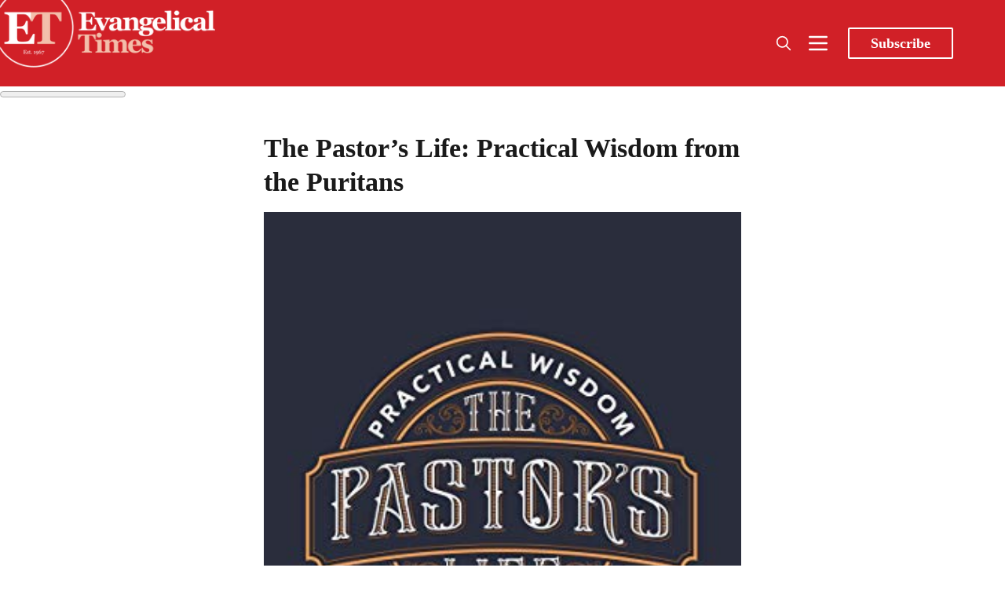

--- FILE ---
content_type: text/html; charset=utf-8
request_url: https://www.evangelical-times.org/the-pastors-life-practical-wisdom-from-the-puritans/
body_size: 16604
content:
<!DOCTYPE html>
<html lang="en">
  <head>
    <meta charset="utf-8">
    <meta http-equiv="X-UA-Compatible" content="IE=edge">

    <title>The Pastor’s Life: Practical Wisdom from the Puritans</title>

    <meta name="HandheldFriendly" content="True" />
    <meta name="viewport" content="width=device-width, initial-scale=1.0" />

    <link rel="preload" href="https://www.evangelical-times.org/assets/dist/app.min.js?v=6829b0823e" as="script">
    <link rel="preload" href="https://www.evangelical-times.org/assets/dist/app.min.css?v=6829b0823e" as="style">
    <link rel="preconnect" href="https://fonts.googleapis.com">
    <link rel="preconnect" href="https://fonts.gstatic.com" crossorigin>
  
    <link rel="preload stylesheet" href="https://fonts.googleapis.com/css2?family=Playfair+Display:ital,wght@0,400;0,500;0,600;0,700;0,800;0,900;1,400;1,500;1,600;1,700;1,800;1,900&display=swap" 
          as="style" onload="this.onload=null;this.rel='stylesheet'" crossorigin>

    <noscript>
      <link href="https://fonts.googleapis.com/css2?family=Playfair+Display:ital,wght@0,400;0,500;0,600;0,700;0,800;0,900;1,400;1,500;1,600;1,700;1,800;1,900&display=swap" rel="stylesheet">
    </noscript>

    <script async defer src="https://www.evangelical-times.org/assets/dist/app.min.js?v=6829b0823e"></script>
    <script src="https://www.evangelical-times.org/assets/js/carousel.js?v=6829b0823e"></script>

    <link rel="stylesheet" type="text/css" href="https://www.evangelical-times.org/assets/dist/app.min.css?v=6829b0823e" />
    <link rel="stylesheet" type="text/css" href="https://www.evangelical-times.org/assets/css/carousel.css?v=6829b0823e" />

    <!--cssential--><style></style><!--/cssential-->

    <script>  // Basic Config
  let CONFIG = {
    GHOST_URL: `https://www.evangelical-times.org`, 
    GHOST_KEY: `f3b966159aaabef2b89cbcb4ad`,
    GHOST_SEARCH_IN_CONTENT: false,
    GHOST_VERSION: 'v4',
    GHOST_SEARCH_LIMIT: 100,
    DEFAULT_COLOR_SCHEME: `light`,
    ENABLE_FLOATING_HEADER: false,
    ENABLE_IMAGE_LIGHTBOX: true,
    OPEN_LINKS_IN_NEW_TAB: false}
</script>

<style>
  :root {
    --global-theme-notifications: flex; /* flex/none */
    --global-intro-bg: var(--color-primary); /* you can add your own color */
    --global-theme-toggle: flex; /* flex/none */
    --global-search: flex; /* flex/none */
    --global-search-by-tag: flex; /* flex/none */
    --global-max-width: 1180px; /* site max width */
    --global-content-width: 40rem; /* post-content-width */
    --global-content-width-wide: 60rem; /* post-content-width */
    --global-radius: 2px; /* default radius */
    --global-gallery-gap: 0.5em; /* Image gallery distance between images */
    --global-hyphens: none; /* none/auto */
    --global-header-position: sticky; /* relative/sticky */
    --global-header-height: 92px;
    --global-progress-bar: visible; /* visible/hidden */
    --global-scroll-top: hidden; /* visible/hidden */
    --global-content-preview-fading: 0%; /* 80%-100% for fading effect */
    --global-announcement-height: 60px;
    --et-explore-bg: #333739;
    --et-menu-bg: #464545;
    --et-subscribe-bg: #FAE9EA;
    --et-footer-bg: #32414B;
    --et-next-post-bg: #F5F1F0;
    --et-author-card-count-bg: #ccc;
    --et-search-bg: #E4E5E5;
    --et-search-highlight: #eee8aa;
    --et-events-bg: #FAE9EA;
    --et-author-posts-bg: var(--color-primary);
    --et-tag-posts-bg: var(--color-primary);
  }
</style>

    <script>
  // Dark/Light Theme Handling
  /*let preferredTheme; 
  if (CONFIG.DEFAULT_COLOR_SCHEME === 'preference') {
    const preferredColorScheme = 
    ( window.matchMedia 
      && window.matchMedia('(prefers-color-scheme: dark)').matches
    ) 
    ? 'dark' 
    : 'light'
    preferredTheme = localStorage.getItem('USER_COLOR_SCHEME') || preferredColorScheme;
  } else {
    preferredTheme = localStorage.getItem('USER_COLOR_SCHEME') || CONFIG.DEFAULT_COLOR_SCHEME;
  }
  document.documentElement.setAttribute('data-color-scheme', preferredTheme);
  */
  
  // Global values needed
  let GLOBAL = {
    CURRENT_PAGE: parseInt(''),
    NEXT_PAGE: parseInt(''),
    NEXT_PAGE_LINK: '',
    MAX_PAGES: parseInt(''), 
    LAST_PAGE: `` === `` ? true : false,
    POSTS_PER_PAGE: parseInt('12'),
    SCROLL_POS: 0,
    FUSE: ''
  }
</script>
    <meta name="description" content="This book highlights ‘some of the many lessons that today’s pastors can learn from the Puritans’ (p.151). As such it is aimed at pastors, but the lessons are really for anyone who is a Christian leader. The opening chapter provides a historical and theological introduction to the Puritan movement ‘that stretched across the Atlantic and spanned over two centuries’ (p.151). Each subsequent chapter focuses on one, or sometimes two, of the Puritans. A one-page summary mentions the person, his major">
    <link rel="icon" href="https://www.evangelical-times.org/content/images/size/w256h256/2024/03/ET-round-logo-1000.png" type="image/png">
    <link rel="canonical" href="https://www.evangelical-times.org/the-pastors-life-practical-wisdom-from-the-puritans/">
    <meta name="referrer" content="no-referrer-when-downgrade">
    
    <meta property="og:site_name" content="Evangelical Times">
    <meta property="og:type" content="article">
    <meta property="og:title" content="The Pastor’s Life: Practical Wisdom from the Puritans">
    <meta property="og:description" content="This book highlights ‘some of the many lessons that today’s pastors can learn from the Puritans’ (p.151). As such it is aimed at pastors, but the lessons are really for anyone who is a Christian leader. The opening chapter provides a historical and theological introduction to the Puritan movement ‘that stretched across the Atlantic and spanned over two centuries’ (p.151). Each subsequent chapter focuses on one, or sometimes two, of the Puritans. A one-page summary mentions the person, his major">
    <meta property="og:url" content="https://www.evangelical-times.org/the-pastors-life-practical-wisdom-from-the-puritans/">
    <meta property="og:image" content="https://www.evangelical-times.org/content/images/wp-content/uploads/2019/09/1527103676.jpg">
    <meta property="article:published_time" content="2020-07-22T14:36:02.000Z">
    <meta property="article:modified_time" content="2022-05-17T11:02:15.000Z">
    <meta property="article:tag" content="Reviews">
    <meta property="article:tag" content="08 (August 2020)">
    <meta property="article:tag" content="2020">
    <meta property="article:tag" content="John Ling">
    <meta property="article:tag" content="Matthew D. Haste">
    <meta property="article:tag" content="Shane W. Parker">
    
    <meta property="article:publisher" content="https://www.facebook.com/evangelicaltimes">
    <meta name="twitter:card" content="summary_large_image">
    <meta name="twitter:title" content="The Pastor’s Life: Practical Wisdom from the Puritans">
    <meta name="twitter:description" content="This book highlights ‘some of the many lessons that today’s pastors can learn from the Puritans’ (p.151). As such it is aimed at pastors, but the lessons are really for anyone who is a Christian leader. The opening chapter provides a historical and theological introduction to the Puritan movement ‘that stretched across the Atlantic and spanned over two centuries’ (p.151). Each subsequent chapter focuses on one, or sometimes two, of the Puritans. A one-page summary mentions the person, his major">
    <meta name="twitter:url" content="https://www.evangelical-times.org/the-pastors-life-practical-wisdom-from-the-puritans/">
    <meta name="twitter:image" content="https://www.evangelical-times.org/content/images/wp-content/uploads/2019/09/1527103676.jpg">
    <meta name="twitter:label1" content="Written by">
    <meta name="twitter:data1" content="John Ling">
    <meta name="twitter:label2" content="Filed under">
    <meta name="twitter:data2" content="Reviews, 08 (August 2020), 2020, John Ling, Matthew D. Haste, Shane W. Parker">
    <meta name="twitter:site" content="@EvangelicalTime">
    <meta property="og:image:width" content="319">
    <meta property="og:image:height" content="500">
    
    <script type="application/ld+json">
{
    "@context": "https://schema.org",
    "@type": "Article",
    "publisher": {
        "@type": "Organization",
        "name": "Evangelical Times",
        "url": "https://www.evangelical-times.org/",
        "logo": {
            "@type": "ImageObject",
            "url": "https://www.evangelical-times.org/content/images/2022/03/ETlogo-new.png"
        }
    },
    "author": {
        "@type": "Person",
        "name": "John Ling",
        "url": "https://www.evangelical-times.org/author/john-ling/",
        "sameAs": []
    },
    "headline": "The Pastor’s Life: Practical Wisdom from the Puritans",
    "url": "https://www.evangelical-times.org/the-pastors-life-practical-wisdom-from-the-puritans/",
    "datePublished": "2020-07-22T14:36:02.000Z",
    "dateModified": "2022-05-17T11:02:15.000Z",
    "image": {
        "@type": "ImageObject",
        "url": "https://www.evangelical-times.org/content/images/wp-content/uploads/2019/09/1527103676.jpg",
        "width": 319,
        "height": 500
    },
    "keywords": "Reviews, 08 (August 2020), 2020, John Ling, Matthew D. Haste, Shane W. Parker",
    "description": "This book highlights ‘some of the many lessons that today’s pastors can learn\nfrom the Puritans’ (p.151). As such it is aimed at pastors, but the lessons are\nreally for anyone who is a Christian leader. The opening chapter provides a\nhistorical and theological introduction to the Puritan movement ‘that stretched\nacross the Atlantic and spanned over two centuries’ (p.151).\n\nEach subsequent chapter focuses on one, or sometimes two, of the Puritans. A\none-page summary mentions the person, his major",
    "mainEntityOfPage": "https://www.evangelical-times.org/the-pastors-life-practical-wisdom-from-the-puritans/"
}
    </script>

    <meta name="generator" content="Ghost 6.12">
    <link rel="alternate" type="application/rss+xml" title="Evangelical Times" href="https://www.evangelical-times.org/rss/">
    <script defer src="https://cdn.jsdelivr.net/ghost/portal@~2.56/umd/portal.min.js" data-i18n="true" data-ghost="https://www.evangelical-times.org/" data-key="0a53b9b3fac4413c9d68426168" data-api="https://evangelical-times.ghost.io/ghost/api/content/" data-locale="en" crossorigin="anonymous"></script><style id="gh-members-styles">.gh-post-upgrade-cta-content,
.gh-post-upgrade-cta {
    display: flex;
    flex-direction: column;
    align-items: center;
    font-family: -apple-system, BlinkMacSystemFont, 'Segoe UI', Roboto, Oxygen, Ubuntu, Cantarell, 'Open Sans', 'Helvetica Neue', sans-serif;
    text-align: center;
    width: 100%;
    color: #ffffff;
    font-size: 16px;
}

.gh-post-upgrade-cta-content {
    border-radius: 8px;
    padding: 40px 4vw;
}

.gh-post-upgrade-cta h2 {
    color: #ffffff;
    font-size: 28px;
    letter-spacing: -0.2px;
    margin: 0;
    padding: 0;
}

.gh-post-upgrade-cta p {
    margin: 20px 0 0;
    padding: 0;
}

.gh-post-upgrade-cta small {
    font-size: 16px;
    letter-spacing: -0.2px;
}

.gh-post-upgrade-cta a {
    color: #ffffff;
    cursor: pointer;
    font-weight: 500;
    box-shadow: none;
    text-decoration: underline;
}

.gh-post-upgrade-cta a:hover {
    color: #ffffff;
    opacity: 0.8;
    box-shadow: none;
    text-decoration: underline;
}

.gh-post-upgrade-cta a.gh-btn {
    display: block;
    background: #ffffff;
    text-decoration: none;
    margin: 28px 0 0;
    padding: 8px 18px;
    border-radius: 4px;
    font-size: 16px;
    font-weight: 600;
}

.gh-post-upgrade-cta a.gh-btn:hover {
    opacity: 0.92;
}</style><script async src="https://js.stripe.com/v3/"></script>
    <script defer src="https://cdn.jsdelivr.net/ghost/sodo-search@~1.8/umd/sodo-search.min.js" data-key="0a53b9b3fac4413c9d68426168" data-styles="https://cdn.jsdelivr.net/ghost/sodo-search@~1.8/umd/main.css" data-sodo-search="https://evangelical-times.ghost.io/" data-locale="en" crossorigin="anonymous"></script>
    
    <link href="https://www.evangelical-times.org/webmentions/receive/" rel="webmention">
    <script defer src="/public/cards.min.js?v=6829b0823e"></script>
    <link rel="stylesheet" type="text/css" href="/public/cards.min.css?v=6829b0823e">
    <script defer src="/public/comment-counts.min.js?v=6829b0823e" data-ghost-comments-counts-api="https://www.evangelical-times.org/members/api/comments/counts/"></script>
    <script defer src="/public/member-attribution.min.js?v=6829b0823e"></script>
    <script defer src="/public/ghost-stats.min.js?v=6829b0823e" data-stringify-payload="false" data-datasource="analytics_events" data-storage="localStorage" data-host="https://www.evangelical-times.org/.ghost/analytics/api/v1/page_hit"  tb_site_uuid="8889104e-f384-453d-b3bf-4b84553c582d" tb_post_uuid="ec5f1d38-b3a5-4d2b-ba79-d343ca2422b6" tb_post_type="post" tb_member_uuid="undefined" tb_member_status="undefined"></script><style>:root {--ghost-accent-color: #d12027;}</style>
    <meta property="fb:app_id" content="1772248563181282" />

<!-- Global site tag (gtag.js) - Google Analytics -->
<script async src="https://www.googletagmanager.com/gtag/js?id=G-JJT89P0V4G"></script>
<script>
  window.dataLayer = window.dataLayer || [];
  function gtag(){dataLayer.push(arguments);}
  gtag('js', new Date());
  gtag('config', 'G-JJT89P0V4G');
</script>

<meta name="facebook-domain-verification" content="zltc9ukzz6dqznil79x3mbf3w7lw8r" />

<!-- AHREFS Web Analytics -->
<script src="https://analytics.ahrefs.com/analytics.js" data-key="9u/u30frSdCnKnlWTtWzRA" async></script>

<!-- Cloudflare Web Analytics -->
<script defer src='https://static.cloudflareinsights.com/beacon.min.js' data-cf-beacon='{"token": "69c8742bb62742e9b74884cf1730478a"}'>
</script>
<!-- End Cloudflare Web Analytics -->

<!-- contextly -->
<script>

!function(w,d,id,ns,s){var c=w[ns]=w[ns]||{};if(c.ready||(c.q=[],c.ready=function(){c.q.push(arguments)}),!d.getElementById(id)){var e=d.createElement(s);e.id=id,e.src="https://assets.context.ly/kit/6.latest/loader.js";var h=d.getElementsByTagName(s)[0];h.parentNode.insertBefore(e,h)}}(window,document,"ctx-loader","Contextly","script");

</script>

<script>

    Contextly.ready('widgets');

</script>

<!-- end contextly -->


<!-- Media overrides -->
<style>
  
@media (max-width: 768px) {
  
  .book-reviews-section-title{
    display: unset !important;  
  }
  .book-reviews-section {
    display: unset !important;  
  }
    .subscribe-section {
    display: none !important;  
  }
    /* Hide all news items beyond the third one */
  .news-section .news-item:nth-child(n+4) {
    display: none;
  }
}

/* Mobile only section headers */
@media (max-width: 576px) {
  .container-fluid > h2.book-reviews-section-title,
  .section-carousel .container-fluid > h2,
  .section-carousel .container-fluid > h2.book-reviews-section-title {
    padding-left:15px !important;
    padding-bottom:10px !important;
    font-weight:400 !important;
    font-size:1.5rem;
  }
}

  /* Add left margin to news section on desktop */
@media (min-width: 993px) {
  .section-news .container-fluid {
    padding: 0 30px; /* Adds padding to the container */
  }
}
  
  </style>


<!-- End overrides -->


<!-- custom styles -->

<style>

    /* modify quick link colour for visiblity */

.col-xs-12.col-md-2 a[href]{color:yellow !important;}



  /* Breaking News Section Styles */
.section-breaking-news {
  background-color: #d12027; /* Red background for urgency */
  color: white;
  margin-bottom: 30px;
  padding: 15px 0;
}

.breaking-news-container {
  display: flex;
  align-items: center;
  flex-wrap: wrap;
}

.breaking-news-label {
  flex: 0 0 auto;
  margin-right: 20px;
  margin-left: 20px;
}

.breaking-label {
  background-color: white;
  color: #d12027;
  font-weight: bold;
  padding: 5px 10px;
  border-radius: 4px;
  text-transform: uppercase;
  font-size: 0.9rem;
  display: inline-block;
}

.breaking-news-item {
  flex: 1 1 auto;
}

.breaking-news-title {
  margin: 0;
  font-size: 1.2rem;
  line-height: 1.3;
}

.breaking-news-title a {
  color: white;
  text-decoration: none;
}

.breaking-news-title a:hover {
  text-decoration: underline;
}

.breaking-news-meta {
  font-size: 0.8rem;
  opacity: 0.9;
  margin-top: 5px;
}

.breaking-news-featured {
  margin-left: 10px;
  background-color: rgba(255, 255, 255, 0.2);
  padding: 2px 6px;
  border-radius: 3px;
}

.breaking-news-more {
  flex: 0 0 auto;
  margin-left: 20px;
  margint-right:8px;
}

.breaking-news-link {
  color: white;
  text-decoration: none;
  font-weight: bold;
  font-size: 0.9rem;
}

.breaking-news-link:hover {
  text-decoration: underline;
}

/* Responsive adjustments */
@media (max-width: 768px) {
  .breaking-news-container {
    flex-direction: column;
    align-items: flex-start;
    padding-left:15px;
  }
  
  .breaking-news-label {
    margin-bottom: 10px;
    margin-right: 0;
  }
  
  .breaking-news-more {
    margin-left: 0;
    margin-top: 10px;
    align-self: flex-end;
  }
}

   /* ENDBreaking News Section Styles */

/* ===== BOOKS CAROUSEL STYLES ===== */

/* Make the book carousel wider */
.section-carousel .container-fluid {
  max-width: 95%;
  margin: 0 auto;
}

/* For even wider (full width with small margins) */
@media (min-width: 993px) {
  .section-carousel .container-fluid {
    max-width: 98%;
    padding: 0 1%;
  }
  
  /* Set 4 items per view for book carousel on desktop */
  #book-carousel .carousel-item {
    flex: 0 0 25%; /* 25% width for 4 items */
    max-width: 25%;
  }
  
  /* Slightly reduce font size for narrower cards */
  #book-carousel .book-card .post-card__title,
  #book-carousel .book-card .book-card__title {
    font-size: 0.95em;
  }
  
  /* Adjust padding for narrower cards */
  #book-carousel .book-card .post-card__content,
  #book-carousel .book-card .book-card__content {
    padding: 0.8em;
  }
}

/* Fixed size for book review cards */
#book-carousel .carousel-item {
  height: auto;
  display: flex;
}

/* Make the book card a fixed height with lift and rounded corners */
#book-carousel .book-card {
  display: flex;
  flex-direction: column;
  height: 400px;
  width: 100%;
  border-radius: 8px;
  box-shadow: 0 4px 10px rgba(0, 0, 0, 0.1);
  overflow: hidden;
  transition: transform 0.3s ease, box-shadow 0.3s ease, border-color 0.3s ease;
  border: 1px solid rgba(232, 192, 185, 0.4); /* Subtle border matching your theme color */
}

/* Hover effect for lift */
#book-carousel .book-card:hover {
  transform: translateY(-5px); /* Slight upward movement */
  box-shadow: 0 8px 15px rgba(0, 0, 0, 0.15); /* Stronger shadow on hover */
  border-color: rgba(232, 192, 185, 0.7); /* More visible on hover */
}

/* Fixed aspect ratio for images with rounded top corners */
#book-carousel .book-card .post-card__media,
#book-carousel .book-card .book-card__media {
  position: relative;
  width: 100%;
  padding-bottom: 56.25%; /* 16:9 aspect ratio */
  height: 0;
  overflow: hidden;
  background-color: #E8c0b9; /* Keeping your existing color */
  border-top-left-radius: 8px;
  border-top-right-radius: 8px;
}

/* Make images fill their container */
#book-carousel .book-card img {
  position: absolute;
  top: 0;
  left: 0;
  width: 100%;
  height: 100%;
  object-fit: contain;
  object-position: center;
}

/* Make the content area flex to fill available space with rounded bottom corners */
#book-carousel .book-card .post-card__content,
#book-carousel .book-card .book-card__content {
  flex: 1;
  overflow: hidden;
  display: flex;
  flex-direction: column;
  padding: 1em; /* This will be overridden by the media query for desktop */
  border-bottom-left-radius: 8px;
  border-bottom-right-radius: 8px;
}

/* Adjust font sizes for shorter cards */
#book-carousel .book-card .post-card__title,
#book-carousel .book-card .book-card__title {
  font-size: 1.1em; /* Slightly smaller title */
  line-height: 1.3;
  overflow: hidden;
  text-overflow: ellipsis;
  display: -webkit-box;
  -webkit-line-clamp: 2; /* Limit to 2 lines */
  -webkit-box-orient: vertical;
  margin-bottom: 0.5em;
}

/* Truncate long excerpts - fewer lines for shorter cards */
#book-carousel .book-card .post-card__excerpt,
#book-carousel .book-card .book-card__excerpt {
  font-size: 1em; /* Standard excerpt size */
  line-height: 1.2;
  overflow: hidden;
  text-overflow: ellipsis;
  display: -webkit-box;
  -webkit-line-clamp: 2; /* Reduced from 3 to 2 lines */
  -webkit-box-orient: vertical;
  flex: 1;
}

/* Carousel container */
#book-carousel {
  position: relative;
  overflow: hidden;
  margin-bottom: 30px;
}

#book-carousel .carousel-inner {
  display: flex;
  transition: transform 0.5s cubic-bezier(0.25, 1, 0.5, 1);
  margin: 0;
  width: 100%;
}

#book-carousel .carousel-item {
  padding: 0 15px;
  box-sizing: border-box;
  transition: opacity 0.3s ease;
  height: auto;
  display: flex;
}

/* Navigation buttons */
#book-carousel .carousel-prev,
#book-carousel .carousel-next {
  position: absolute;
  top: 45%;
  transform: translateY(-50%);
  background: #E8c0b9;
  border: none;
  border-radius: 50%;
  width: 40px;
  height: 40px; 
  font-size: 18px;
  cursor: pointer;
  z-index: 10;
  box-shadow: 0 2px 5px rgba(0, 0, 0, 0.1);
  display: flex;
  align-items: center;
  justify-content: center;
}

#book-carousel .carousel-prev {
  left: 10px;
}

#book-carousel .carousel-next {
  right: 10px;
}

#book-carousel .carousel-prev:hover,
#book-carousel .carousel-next:hover {
  background: #d12027;
  color: white;
}

/* Pagination dots */
#book-carousel .carousel-pagination {
  display: flex !important;
  visibility: visible !important;
  opacity: 1 !important;
  margin-top: 15px !important;
  position: relative !important;
  z-index: 5 !important;
  justify-content: center;
}

#book-carousel .pagination-dot {
  width: 10px;
  height: 10px;
  border-radius: 50%;
  background: #ccc;
  margin: 0 5px;
  cursor: pointer;
  transition: background-color 0.3s ease;
}

#book-carousel .pagination-dot.active {
  background: #d12027;
}

/* Hide swipe hint on desktop */
@media (min-width: 768px) {
  #book-carousel .swipe-hint {
    display: none;
  }
}

/* Responsive adjustments */
@media (max-width: 992px) {
  #book-carousel .book-card {
    height: 380px; /* Slightly shorter on tablets */
  }
}

@media (max-width: 576px) {
  #book-carousel .book-card {
    height: 360px; /* Even shorter on mobile */
  }
}

/* ===== FOOTER STYLES ===== */
  
  
.footer {
  font-family: var(--font-sans);
  position: relative;
  /* Set default background to white for mobile */
  background-color: white;
  /* Add thin line and shadow for visual separation on mobile */
  border-top: 1px solid #eaeaea;
  box-shadow: 0 -2px 10px rgba(0, 0, 0, 0.05);
  /* Add padding for the logo */
  padding-top: 50px;
  margin-top:2rem;
}

/* Logo at the top of the footer - using direct URL */
.footer::before {
  content: "";
  position: absolute;
  top: -30px;
  left: 50%;
  transform: translateX(-50%);
  width: 60px;
  height: 60px;
  border-radius: 50%;
  background-color: white;
  background-image: url('https://rxnpsj.stripocdn.email/content/guids/CABINET_c3eb1c608f3f3ef0fdff668a233a80d845bd5d06a25473db7997546fb68a64ec/images/et_logo_circle.jpeg');
  background-size: contain;
  background-position: center;
  background-repeat: no-repeat;
  box-shadow: 0 0 10px rgba(0, 0, 0, 0.1);
  z-index: 10;
}

/* Basic styling for all screen sizes */
.footer h4 { 
  font-family: inherit; 
  font-size: 1rem;
  /* Dark text for white background on mobile */
  color: var(--color-primary);
  margin-top: 15px;
  margin-bottom: 10px;
  font-weight: bold;
}

/* Mobile-specific text colors (dark text on white background) */
.footer p, 
.footer span, 
.footer a {
  color: #333;
}

.footer .nav {
  list-style: none;
  padding: 0;
  margin: 0;
}

.footer .nav a {
  color: var(--color-primary);
}

.footer .nav a:hover {
  text-decoration: underline;
  color: #d12027;
}

.footer-address span { 
  display: block; 
}

.footer-quote { 
  font-size: 1.1rem;
  margin-top: 15px;
  font-weight: var(--font-weight-semi-bold);
  color: #555;
}

/* IMPORTANT: Hide mobile footer */
.footer-mobile {
  display: none !important;
}

/* IMPORTANT: Show desktop footer on ALL screen sizes */
.footer-desktop {
  display: block !important;
  position: relative;
  padding: 30px 0;
  width: 100%;
}

/* Mobile-specific styling using standard media query */
@media (max-width: 767px) {
  .footer-desktop {
    text-align: center;
  }
  
  .footer-desktop .row {
    display: flex;
    flex-direction: column;
  }
  
  .footer-desktop .col-xs-12 {
    display: flex;
    flex-direction: column;
    align-items: center;
    margin-bottom: 20px;
    width: 100%;
  }
  
  .footer-desktop .footer-address a {
    color: var(--color-primary);
    text-decoration: underline;
  }
  
  .footer-desktop .nav {
    display: flex;
    flex-direction: column;
    align-items: center;
  }
  
  .footer-desktop .nav li {
    margin: 5px 0;
  }
  
  .footer-desktop .social-links {
    display: flex;
    justify-content: center;
  }
  
  /* Social icons for white background */
  .footer-desktop .social-links a {
    color: var(--color-primary);
  }
  
  .footer-desktop .social-links a:hover {
    color: #d12027;
  }
  
  .footer-desktop .subscribe-form {
    display: flex;
    flex-direction: column;
    align-items: center;
    width: 100%;
    max-width: 300px;
  }
  
  .footer-desktop .subscribe-form input,
  .footer-desktop .subscribe-form button {
    width: 100%;
    margin: 5px 0;
  }
}

/* Subscribe form styling for mobile (white background) */
@media (max-width: 767px) {
  .footer .subscribe-form input {
    border: 1px solid #ddd;
    box-shadow: none;
    color: #333;
    background-color: #f9f9f9;
    margin-right: 0;
    margin-bottom: 10px;
  }
  
  .footer .subscribe-form input:focus {
    border-color: var(--color-primary);
    box-shadow: 0 0 0 1px var(--color-primary);
  }
  
  .footer .subscribe-form button {
    background-color: var(--color-primary);
    color: white;
  }
}

/* Footer copyright section - white background on mobile */
.footer-copy {
  padding: 10px 15px;
  text-align: center;
  background-color: #f5f5f5;
  color: #555;
  border-top: 1px solid #eee;
}

/* Desktop styling - dark background */
@media (min-width: 768px) {
  .footer {
    background-color: var(--et-footer-bg);
    border-top: none;
    box-shadow: none;
    padding-top: 0;
  }
  
  /* Remove the logo for desktop */
  .footer::before {
    display: none;
  }
  
  .footer h4,
  .footer p, 
  .footer span, 
  .footer a {
    color: var(--color-white);
  }
  
  .footer .nav {
    color: var(--color-light);
  }
  
  .footer .subscribe-form input {
    border: none; 
    box-shadow: inset 0 0 0 1px var(--color-light);
    color: var(--color-light);
  }
  
  .footer .subscribe-form input:focus {
    box-shadow: inset 0 0 0 1px var(--color-light);
  }
  
  .footer-copy {
    background-color: var(--color-light);
    color: var(--color-dark);
    border-top: none;
  }
}

  /* footer ends */


/* ===== ARTICLES CAROUSEL STYLES ===== */

/* Target specifically the articles carousel in the section-carousel */
  
.section-carousel .posts-carousel {
  position: relative;
  overflow: hidden;
  margin-bottom: 30px;
}

.section-carousel .posts-carousel .carousel-inner {
  display: flex;
  transition: transform 0.5s cubic-bezier(0.25, 1, 0.5, 1);
  margin: 0;
  width: 100%;
}

.section-carousel .posts-carousel .carousel-item {
  padding: 0 15px;
  box-sizing: border-box;
  transition: opacity 0.3s ease;
  height: auto;
  display: flex;
}

/* Article card styling with border and lift effect */
.section-carousel .posts-carousel .post-card {
  display: flex;
  flex-direction: column;
  height: 100%;
  width: 100%;
  border-radius: 8px; /* Rounded corners */
  overflow: hidden;
  
  /* Subtle border in #d12027 color */
  border: 1px solid rgba(209, 32, 39, 0.2); /* #d12027 with low opacity */
  
  /* Lift effect with #d12027 tint */
  box-shadow: 0 4px 10px rgba(209, 58, 39, 0.1);
  
  /* Transition for hover effects */
  transition: transform 0.3s ease, box-shadow 0.3s ease, border-color 0.3s ease;
}

/* Hover effect */
.section-carousel .posts-carousel .post-card:hover {
  transform: translateY(-5px); /* Slight upward movement */
  box-shadow: 0 8px 15px rgba(209, 32, 39, 0.15); /* Stronger shadow on hover */
  border-color: rgba(209, 32, 39, 0.3); /* More visible border on hover */
}

/* Make sure images respect the rounded corners at the top */
.section-carousel .posts-carousel .post-card .post-card__media {
  border-top-left-radius: 8px;
  border-top-right-radius: 8px;
  overflow: hidden;
}

/* Ensure content area respects rounded corners at the bottom */
.section-carousel .posts-carousel .post-card .post-card__content {
  border-bottom-left-radius: 8px;
  border-bottom-right-radius: 8px;
}

/* Navigation buttons */
.section-carousel .posts-carousel .carousel-prev,
.section-carousel .posts-carousel .carousel-next {
  position: absolute;
  top: 45%;
  transform: translateY(-50%);
  background: #E8c0b9; /* Match your existing color scheme */
  border: none;
  border-radius: 50%;
  width: 40px;
  height: 40px;
  font-size: 18px;
  cursor: pointer;
  z-index: 10;
  box-shadow: 0 2px 5px rgba(0, 0, 0, 0.1);
  display: flex;
  align-items: center;
  justify-content: center;
}

.section-carousel .posts-carousel .carousel-prev {
  left: 10px;
}

.section-carousel .posts-carousel .carousel-next {
  right: 10px;
}

.section-carousel .posts-carousel .carousel-prev:hover,
.section-carousel .posts-carousel .carousel-next:hover {
  background: #d12027;
  color: white;
}

/* Pagination dots */
.section-carousel .posts-carousel .carousel-pagination {
  display: flex !important;
  visibility: visible !important;
  opacity: 1 !important;
  margin-top: 15px !important;
  position: relative !important;
  z-index: 5 !important;
  justify-content: center;
}

.section-carousel .posts-carousel .pagination-dot {
  width: 10px;
  height: 10px;
  border-radius: 50%;
  background: #ccc;
  margin: 0 5px;
  cursor: pointer;
  transition: background-color 0.3s ease;
}

.section-carousel .posts-carousel .pagination-dot.active {
  background: #d12027;
}

/* Responsive adjustments */
@media (max-width: 992px) {
  .section-carousel .posts-carousel .post-card {
    /* Adjust for tablet if needed */
  }
}

@media (max-width: 576px) {
  .section-carousel .posts-carousel .post-card {
    /* Adjust for mobile if needed */
  }
}
  
  /* Reset container padding */
.section-carousel .container-fluid {
  padding-left: 15px;
  padding-right: 15px;
}

/* Apply strong styling to the title */
.section-carousel .section-title {
  padding-left: 10px;
  margin-left: 15px;
  text-align: left;
  position: relative;
  box-sizing: border-box;
  width: calc(100% - 30px); /* Account for container padding */
}

/* Responsive adjustments */
@media (max-width: 768px) {
  .section-carousel .container-fluid {
    padding-left: 20px;
  }
  
  .section-carousel .section-title {
    padding-left: 20px;
    margin-left: 10px;
  }
}

/* Common Layout Styles */
.section-top-post,
.section-news {
  width: 100%;
  overflow: hidden;
  position: relative;
}

.section-news {
  margin:0;
}

.container-fluid {
  width: 100%;
  padding-right: 0;
  padding-left: 0;
  margin-right: auto;
  margin-left: auto;
}

/* Section title styling */
.section-title {
  text-align: left;
  margin-bottom: 20px;
  padding-left: 20px;
}

/* ===== TOP POST STYLES ===== */
.top-post.full-width {
  display: flex;
  flex-direction: row;
  width: 100%;
}

/* Media section for full width */
.top-post.full-width .top-post__media {
  flex: 0 0 50%;
  max-width: 50%;
  overflow: hidden;
}

/* Make the image fill the container */
.top-post.full-width .top-post__img {
  width: 100%;
  height: 100%;
  object-fit: cover;
}

/* Content section for full width */
.top-post.full-width .top-post__content {
  flex: 0 0 50%;
  max-width: 50%;
  padding: 1.2rem;
  display: flex;
  flex-direction: column;
  justify-content: center;
  margin-top:1.2rem;
}

/* Larger title for full width */
.top-post.full-width .top-post__title {
  font-size: 2.5rem;
  line-height: 1;
  margin-bottom:20px;
}

/* ===== NEWS SECTION STYLES ===== */
.news-section {
  display: flex;
  flex-wrap: wrap;
  margin: 0;
}

.news-item {
  flex: 0 0 33.333%;
  max-width: 33.333%;
  padding: 0;
  margin-bottom: 0;
  box-sizing: border-box;
}

/* News card styles with specific background color */

  .news-card {
  margin-top: 20px;
  background-color: #E8c0b9; /* Preserved background color */
  height: 100%;
  display: flex;
  flex-direction: column;
  width: 100%;
  border-radius: 0;
  overflow: hidden;
  border-bottom: solid;
  border-color: #d12027;
  border-width: 4px;
}

/* Content styling for news cards */
.news-card__content {
  padding: 1rem; /* Reduced padding */
  display: flex;
  flex-direction: column;
  flex-grow: 1;
}

/* Tag styling */
.news-card__tag {
  color: #d12027;
  font-size: 0.9rem; /* Smaller font */
  font-weight: bold;
  text-decoration: none;
  margin-bottom: 0.3rem; /* Reduced margin */
  transition: text-decoration 0.2s ease;
}

.news-card__tag:hover {
  border-bottom: solid #d12027 1px;
}

.news-card__tag span {
  color: #d12027;
  margin-left: 5px;
}

/* Title styling with specific font size */
.news-card__title {
  font-size: 1.1rem; /* Specific smaller font size */
  line-height: 1.2; /* Tighter line height */
  margin: 0.3rem 0; /* Reduced margin */
}

.news-card__title a {
  color: #1a1a1a;
  text-decoration: none;
  transition: color 0.2s ease;
}

.news-card__title a:hover {
  color: #d12027;
  border-bottom: solid #d12027 1px;
}

/* No posts message */
.no-posts {
  text-align: center;
  padding: 40px;
  color: #666;
  font-style: italic;
}

/* ===== RESPONSIVE STYLES ===== */

/* Desktop: Fine line dividers between cards */
@media (min-width: 993px) {
  .news-item:not(:nth-child(3n)) .news-card {
    border-right: 1px solid rgba(0, 0, 0, 0.1);
  }
}

/* Tablet */
@media (max-width: 992px) {
  /* News grid */
  .news-item {
    flex: 0 0 50%;
    max-width: 50%;
  }
  
  /* Top post title */
  .top-post.full-width .top-post__title {
    font-size: 2rem;
  }
}

/* Mobile and Tablet */
@media (max-width: 768px) {
  /* Top post layout */
  .top-post.full-width {
    flex-direction: column;
  }
  
  .top-post.full-width .top-post__media,
  .top-post.full-width .top-post__content {
    flex: 0 0 100%;
    max-width: 100%;
  }

  /* Reduce left padding on mobile */
  .top-post.full-width .top-post__content {
    padding: 1.5rem 1rem 1.5rem 0rem; /* Top Right Bottom Left */
  
}

/* Mobile */
@media (max-width: 576px) {
  /* News grid */
  .news-item {
    flex: 0 0 100%;
    max-width: 100%;
  }

  .news-card {
  margin-top: 0;
  border-bottom: solid #d12027 2px;
  }
  
  /* Top post title */
  .top-post.full-width .top-post__title {
    font-size: 1.5rem;
    text-align:left;
    padding-left:0.2rem;
  }
}  

</style>

<style>
    
.gh-announcement-bar.light {
    background-color:yellow !important;
    }
    
.header.js-header {

    }

.extra-ad-large {
display:flex;
justify-content:center; 
margin:0 auto;
} 
     
    .extra-ad-large img {
    width:700px;
    box-shadow: rgba(0, 0, 0, 0.15) 2.4px 2.4px 3.2px;
    }
    
      @media only screen and (max-width: 700px)  {
        .extra-ad-large {
         display:block;
         }
        .extra-ad-large img {
         width:100%;
         max-width:unset!important;
                   
        }
    }
 

    .mobile-ads {
        display:none!important;
    }
            
   @media only screen and (max-width: 700px)  {
              .mobile-ads {
                 display:unset!important;
                 padding-top:4em;
    }
    }
    

        
    
    
    
    
.gh-banner {
  display: block;
  height:100px;
  line-height: 1.2;
  padding: 0 var(--gap);
  background-color: yellow; /* Banner background color */
  background-repeat: no-repeat;
  background-position: center 0px;    
}

.gh-banner-inner {
  display: flex;
  flex-direction: row;
  align-items: center;
  justify-content: space-between;
  max-width: 1200px;
  max-height: 80px;
  margin: 0px auto;
}

.gh-banner-right {
  flex-shrink: 0;
}

.gh-banner-headline {
  color:yellow;
  font-family: 'Roboto', sans-serif;
  font-size: 110%;
  font-weight: 600;
  padding-top:20px;
  line-height: 1.2;
  text-shadow: 1px 2px 9px black;
}

.gh-banner-cta {
  color:#fff;
  font-family: 'Roboto', sans-serif;
  font-size: 100%;
  font-weight: 500;
  margin-bottom:10px;
  text-shadow: 1px 2px 9px black;
}
    
.gh-banner-button {
  padding: 0.35em 0.65em;
  font-weight: 700;
  color: #fff;
  text-align: center;
  background-color: #000;
  border-radius: 3px;
  transition: background-color 0.3s;
}

.gh-banner:hover .gh-banner-button {
  background-color: var(--ghost-accent-color);
}

@media (max-width: 500px) {
  .gh-banner {
    font-size: 1.2rem;
  }

  .gh-banner-inner {
    flex-direction: column;
    justify-content: center;
  }
}

@media (max-width: 768px) {
  .gh-banner {
    position: relative;
    color: yellow;
    font-weight:600;
    padding:15px;
    font-family: 'roboto', sans-serif;
  }

  .gh-banner::after {
    position: absolute;
    padding:15px;
    top: 0;
    left: 0;
    width: 100%;
    height: 100%;
    content: "Click to Support independent Christian publishing and attract visitors to your church this summer!";
    background: rgba(0 0 0 / 30%);
  }

  .gh-banner-inner {
    position: relative;
        z-index:-1;
  }
}
    
.is-head-open .gh-banner {
    display: none;
    
    }

/* Override Headline theme defaults */
.gh-banner:hover {
  opacity: 1 !important;
}

.gh-head-menu::before {
  top: 170px !important;
}

.gh-head-menu::after {
  top: 226px !important;
}
    
    
    
    
    
    
    .ad-mobile {
        display: none;
    }
    
    .ad-bloc {
         display: block;
        margin-left: auto;
        margin-right: auto;
        width: 62%;
        margin-bottom:30px;
    }
    
     .ad-bloc img {

    }
    
    .gh-search-icon {
        color:#ffffff !important;
        height: 35 !important;
        width: 35 !important;
       viewBox:0 0 40 40 !important;
    }
    
    .btn-mobile.btn.btn--primary.btn--bordered.btn--lg.p-l-lg.p-r-lg {
        margin-bottom:24px;
        border-radius:6px;
        border: 3px;
        background: #d12027;
        font-size:1.5em;
        color:#fff;
    }
    
    .subscribe-section {
        background-color:#000;
        background-position: bottom;
    }
    
    @media only screen and (max-width: 700px) {
        .subscribe-section {
        background-image: url("https://rxnpsj.stripocdn.email/content/guids/CABINET_627cfb702c80ace3d61a717c2751fe50/images/et_evangelistic_suppmob_1200_600px_1200_400px_1200_300px_instagram_post_square.jpg");
        background-size: cover; 
        background-color:transparent;
        background-position: top;
    }
       .subscribe-form {
           display:none;
        }   
         .ad-bloc {
         display: none;
        }
      
        
       .subscribe-section-content h3 {
    font-size: 1.2em; 
    }
    }
    
    .subscribe-section-content h3 {
    color:#fff;
    font-style: italic;
    font-weight: 500;
    font-size: 2.5em;
    padding-bottom: 18px;
            text-shadow: 2px 2px 5px black;
    }
    
    
    
        .extra-ad-index {
    }

         
        .extra-ad-index div {
        width:70vw;
    }
    
    .extra-ad-index img {
    }
    
      .extra-ad {
       margin: auto 20%;
       padding-bottom: 20px;
    
    }
    
    .extra-ad div {
        width:900px;
    
    }
    
    .extra-ad img {
        min-width:700px;
        filter: drop-shadow(3px 3px 3px #e5e5e5);
    }

    
    .advertise img {
        filter: drop-shadow(3px 3px 3px #e5e5e5);
        min-width:700px;
    }
    
    @media only screen and (max-width: 1100px), only screen and (max-device-width: 1100px) {
.sticky-container {
display: none;
}
         .extra-ad-index {
             display: none;
        }
        
             .extra-ad {
             display: none;
        }
        
    }
    
    .sticky-box {
    }
    
    .sticky-container{
    position:absolute;
    z-index: -2;
    top: 400px;
    right:50px;
    max-width:230px
}
.sticky li{
    list-style-type:none;
    background-color:transparent;
    color:#fff
}
.sticky li img{
    width:300px;
   
}
.sticky li p{
    font-family: 'Georgia', serif;
    font-weight:300;
    text-align: center;
    padding-top: 3px;
    color:#888;
    border-top: solid #888 1px;
}
body { 
  --et-author-posts-bg: #ccc;

}  
    .figcaption {
        display:flex
    }
    
    .churches-content {
    width:100vw
    }
    .churches-content__title { 
     color: #fff;
     font-size:3em;
     line-height:1em;
    }
    .churches-content__exc
    { 
     color: #F8D1D1;
     font-size:2em;
    }  
    .events-content {
    padding-top: 0;
    padding-bottom: 30px;
    padding-left: 0;
    padding-right:0;
    }
    .events-content h2 {
    padding:0 20px 0 20px;
    font-size:1.6em;
    }
    .events-content p {
    padding:0 20px 0 20px;
    }
    .events-section-title {
    font-size:2.8em;
    background-color: #eee;
    margin-bottom:0;
    padding-bottom:34px;
    padding-left: 10px;
    font-weight:500;
    padding-top: 12px;
    border-top: solid #d12027 1px;
    border-left: solid #d12027 1px;
    border-right: solid #d12027 1px;
    }  
    .kg-callout-card {
    border: solid #d12027 1px;
    }
    .kg-file-card {
    border: solid #d12027 1px;
    }
    .post-card-simple {
    border: solid #ccc 1px;
    }
    .tag-header__descr {
    font-size:1.2em;
    font-weight: 600;
    }
    .kg-header-card {
    z-index:0;
    }
    .footer-desktop a {
    color: #E8c0b9;
    }
    .footer-quote {
    padding:20px;
    font-family: 'Georgia', 'Times', serif;
    }
    .kg-bookmark-description {
    font-family: 'Roboto', sans-serif;
    font-size: 1em;
    padding-top: 0;
    }  
    .kg-bookmark-metadata{
    flex-wrap: nowrap;
    }
    .kg-bookmark-publisher {
    font-family: 'Roboto',sans-serif;
    font-size: 14px;
    margin-left: 0;
    }  
    .kg-bookmark-publisher::before{
     visibility: hidden;
     position: absolute;
    }
    .kg-bookmark-author::after {
     margin-right:0;
     padding-right:6px;
    }
    .kg-bookmark-author { 
    font-family: 'Georgia', serif;
    font-size: 14px;
    font-weight: bold;
    }
    .kg-bookmark-thumbnail {
     object-fit:none;
    }
    
</style>

<!-- Meta Pixel Code -->
<script>
!function(f,b,e,v,n,t,s)
{if(f.fbq)return;n=f.fbq=function(){n.callMethod?
n.callMethod.apply(n,arguments):n.queue.push(arguments)};
if(!f._fbq)f._fbq=n;n.push=n;n.loaded=!0;n.version='2.0';
n.queue=[];t=b.createElement(e);t.async=!0;
t.src=v;s=b.getElementsByTagName(e)[0];
s.parentNode.insertBefore(t,s)}(window, document,'script',
'https://connect.facebook.net/en_US/fbevents.js');
fbq('init', '264157859195005');
fbq('track', 'PageView');
</script>
<noscript><img height="1" width="1" style="display:none"
src="https://www.facebook.com/tr?id=264157859195005&ev=PageView&noscript=1"
/></noscript>
<!-- End Meta Pixel Code -->
  </head>
  <body class="post-template tag-hash-visibilitypublic tag-hash-tobepublic tag-books tag-august-2020 tag-2020 tag-john-ling tag-matthew-d-haste tag-shane-w-parker tag-hash-wp">
    
    <header class="header js-header">
  <div class="container wrapper w-100">
    <div class="row">
      <div class="col-xs col-lg-8 header__left flex items-center">
<a class="header__brand" href="https://www.evangelical-times.org">            <img class="header__logo"
              src="/content/images/size/w300/2022/03/ETlogo-new.png"
              alt="Evangelical Times"/>
</a>      </div>

      <div class="col-xs col-lg-4 header__right items-center content-end">
        
        <button class="gh-search-icon" aria-label="search" data-ghost-search style="display: inline-flex; justify-content: center; align-items: center; width: 32px; height: 32px; padding: 0; border: 0; color: inherit; background-color: transparent; cursor: pointer; outline: none;"><svg width="20" height="20" fill="none" viewBox="0 0 24 24"><path d="M14.949 14.949a1 1 0 0 1 1.414 0l6.344 6.344a1 1 0 0 1-1.414 1.414l-6.344-6.344a1 1 0 0 1 0-1.414Z" fill="currentColor"/><path d="M10 3a7 7 0 1 0 0 14 7 7 0 0 0 0-14Zm-9 7a9 9 0 1 1 18 0 9 9 0 0 1-18 0Z" fill="currentColor"/></svg></button>

        <button class="header__menu--toggle flex-cc js-menu-open"
          type="button" title="Open Menu" aria-label="Open Menu">
          <i class="icon icon-menu">
  <svg class="icon__svg">
    <use xlink:href="https://www.evangelical-times.org/assets/icons/icon-sprite.svg?v=6829b0823e#menu"></use>
  </svg>
</i>        </button>
        
          <a class="signup-link header-cta" href="/signup/" data-portal="signup">Subscribe</a>
        
      </div>
    </div>
  </div>
</header>

    <nav class="menu js-menu">
  <button class="menu__close js-menu-close" type="button" 
    title="Close Menu" aria-label="Close Menu">
    <i class="icon icon-x">
  <svg class="icon__svg">
    <use xlink:href="https://www.evangelical-times.org/assets/icons/icon-sprite.svg?v=6829b0823e#x"></use>
  </svg>
</i>  </button>

  <ul class="nav">
      <li class="nav-articles">
        <a href="https://www.evangelical-times.org/tag/articles/">
          <span>Articles</span>
        </a>
      </li>
      <li class="nav-news">
        <a href="https://www.evangelical-times.org/tag/news/">
          <span>News</span>
        </a>
      </li>
      <li class="nav-church-news">
        <a href="https://www.evangelical-times.org/tag/church-news/">
          <span>Church news</span>
        </a>
      </li>
      <li class="nav-reviews">
        <a href="https://www.evangelical-times.org/tag/books/">
          <span>Reviews</span>
        </a>
      </li>
      <li class="nav-gift-subscription-offer">
        <a href="https://www.evangelical-times.org/christmas-gift-deal/">
          <span>Gift subscription offer!</span>
        </a>
      </li>
      <li class="nav-explore-current-issue">
        <a href="https://www.evangelical-times.org/tag/november-2025/">
          <span>Explore current issue →</span>
        </a>
      </li>
      <li class="nav-member-sign-in">
        <a href="https://www.evangelical-times.org/#/portal/signin">
          <span>Member sign in</span>
        </a>
      </li>
      <li class="nav-editors-column">
        <a href="https://www.evangelical-times.org/tag/comment/">
          <span>Editor&#x27;s column</span>
        </a>
      </li>
      <li class="nav-advertise-with-et">
        <a href="https://www.evangelical-times.org/advertise-in-et/">
          <span>Advertise with ET</span>
        </a>
      </li>
      <li class="nav-donate">
        <a href="https://www.evangelical-times.org/donate/">
          <span>Donate</span>
        </a>
      </li>
      <li class="nav-find-a-church">
        <a href="https://www.evangelical-times.org/churches/">
          <span>Find a church</span>
        </a>
      </li>
      <li class="nav-events">
        <a href="https://www.evangelical-times.org/events/">
          <span>Events</span>
        </a>
      </li>
      <li class="nav-jobs">
        <a href="https://www.evangelical-times.org/jobs/">
          <span>Jobs</span>
        </a>
      </li>
      <li class="nav-et-authors">
        <a href="https://www.evangelical-times.org/authors/">
          <span>ET Authors</span>
        </a>
      </li>
      <li class="nav-become-an-et-church-agent">
        <a href="https://www.evangelical-times.org/agents/">
          <span>Become an ET Church Agent!</span>
        </a>
      </li>
      <li class="nav-current-and-past-issues-of-et">
        <a href="https://www.evangelical-times.org/past-issues/">
          <span>Current and past issues of ET</span>
        </a>
      </li>
      <li class="nav-et-in-print">
        <a href="https://www.evangelical-times.org/hard-copy-subscription/">
          <span>ET in print</span>
            <p>Get Evangelical Times delivered to your door</p>
              <img class="lazyload"
                src="/content/images/size/w30/2022/03/call-paper-long.png"
                data-src="/content/images/size/w300/2022/03/call-paper-long.png"
                data-sizes="auto"
                alt="ET in print"
              />
        </a>
      </li>
      <li class="nav-podcast">
        <a href="https://www.evangelical-times.org/podcast/">
          <span>Podcast</span>
        </a>
      </li>
</ul>


  
</nav>

    <main class="main">
           <progress class="reading-progress" value="0" max="100" aria-label="Reading progress"></progress>



  <div class="container content-wrap">
    <div class="post-hero"
  >


  <h1 class="post-hero__title">The Pastor’s Life: Practical Wisdom from the Puritans</h1>

    <figure class="post-hero__figure">
      <img
        class="post-hero__img lazyload"
        data-srcset="/content/images/size/w300/wp-content/uploads/2019/09/1527103676.jpg 300w,
                /content/images/size/w600/wp-content/uploads/2019/09/1527103676.jpg 600w,
                /content/images/size/w1000/wp-content/uploads/2019/09/1527103676.jpg 1000w,
                /content/images/size/w2000/wp-content/uploads/2019/09/1527103676.jpg 2000w"
        srcset="[data-uri]"
        data-sizes="auto"
        data-src="/content/images/size/w300/wp-content/uploads/2019/09/1527103676.jpg"
        src="/content/images/size/w100/wp-content/uploads/2019/09/1527103676.jpg"
        alt="The Pastor’s Life: Practical Wisdom from the Puritans"
      />
    </figure>

      <div class="post-hero-author">
          <span class="post-hero-author__icon"><i class="icon icon-user icon--sm">
  <svg class="icon__svg">
    <use xlink:href="https://www.evangelical-times.org/assets/icons/icon-sprite.svg?v=6829b0823e#user"></use>
  </svg>
</i></span>

        <div class="post-hero-author__data">
          <a class="post-hero-author__name" href="/author/john-ling/">John Ling</a>
          <span class="post-hero-author__bio">John was born and initially schooled in Cambridge, but most of his secondary education was at Reading School.  From 1966 to 1976, he studied at Leeds, Pennsylvania State and Nottingham Universities.  </span>

            <div class="post-hero-author__date">
              <span>22 July, 2020</span>
              <span class="m-l-sm m-r-sm separator-dot">&bull;</span>
              <span class="read-time">1 min read</span>
            </div>
         
        </div>
      </div>
</div>

    <article class="post tag-hash-visibilitypublic tag-hash-tobepublic tag-books tag-august-2020 tag-2020 tag-john-ling tag-matthew-d-haste tag-shane-w-parker tag-hash-wp content-wrap post-access-public">
      <div class="content">
        <p>This book highlights ‘some of the many lessons that today’s pastors can learn from the Puritans’ (p.151). As such it is aimed at pastors, but the lessons are really for anyone who is a Christian leader. The opening chapter provides a historical and theological introduction to the Puritan movement ‘that stretched across the Atlantic and spanned over two centuries’ (p.151).</p><p>Each subsequent chapter focuses on one, or sometimes two, of the Puritans. A one-page summary mentions the person, his major works, and his mentor. I found this quite helpful. A brief biography introduces the person in focus and then follows their theology or lessons that may be learnt from their writings or lives.</p><p>Each chapter emphasises a particular aspect of a pastor’s life, as the title of the book would suggest. So the pastor can learn something about doctrine from John Owen and prayer from Matthew Henry, for example; William Perkins on preaching has been most helpful.</p><p>The book is a very simple introduction into the life of some well-known Puritans, although I also encountered some names that I have not heard before, like Lewis Bayly and his life of piety. This was indeed a pleasant discovery.</p><p>The benefit of the book however, is in what these men, though dead, still say to us. It is an easy book to read. The chapters are well organised and the lessons that are to be learnt should be sought after and applied.</p><p>For anyone struggling to find a way into the Puritans, this book may just be the place to start. Not only that, it might be used as a guide as to which books to go to first.</p><!--kg-card-begin: html--><p style="text-align: right;"><strong>John R. Ling</strong></p><!--kg-card-end: html--><!--kg-card-begin: html--><p style="text-align: right;"><strong>Aberystwyth</strong></p><!--kg-card-end: html-->
     <span class="ctx-article-root"><!-- --></span>
     <div class="ctx-module-container ctx-clearfix"></div>
      </div>
    </article>


      <div class="post-share content-wrap">
        <div class="social-share m-b">
  <span class="social-share__label m-r">Share:</span>
  <a class="social-share__item twitter js-share" target="_blank"
      href="https://twitter.com/share?text=The%20Pastor%E2%80%99s%20Life%3A%20Practical%20Wisdom%20from%20the%20Puritans&amp;url=https://www.evangelical-times.org/the-pastors-life-practical-wisdom-from-the-puritans/"
      title="Share on Twitter" aria-label="Share on Twitter">
    <i class="icon icon-twitter icon--sm">
  <svg class="icon__svg">
    <use xlink:href="https://www.evangelical-times.org/assets/icons/icon-sprite.svg?v=6829b0823e#twitter"></use>
  </svg>
</i>  </a>
  <a class="social-share__item facebook js-share" target="_blank"
      href="https://www.facebook.com/sharer.php?u=https://www.evangelical-times.org/the-pastors-life-practical-wisdom-from-the-puritans/"
      title="Share on Facebook" aria-label="Share on Facebook">
    <i class="icon icon-facebook icon--sm">
  <svg class="icon__svg">
    <use xlink:href="https://www.evangelical-times.org/assets/icons/icon-sprite.svg?v=6829b0823e#facebook"></use>
  </svg>
</i>  </a>
  <a class="social-share__item linkedin js-share" target="_blank"
      href="https://www.linkedin.com/shareArticle?mini=true&url=https://www.evangelical-times.org/the-pastors-life-practical-wisdom-from-the-puritans/&title=The%20Pastor%E2%80%99s%20Life%3A%20Practical%20Wisdom%20from%20the%20Puritans&summary=The%20Pastor%E2%80%99s%20Life%3A%20Practical%20Wisdom%20from%20the%20Puritans"
      title="Share on Linkedin" aria-label="Share on Linkedin">
    <i class="icon icon-linkedin icon--sm">
  <svg class="icon__svg">
    <use xlink:href="https://www.evangelical-times.org/assets/icons/icon-sprite.svg?v=6829b0823e#linkedin"></use>
  </svg>
</i>  </a>
  <a class="social-share__item mail"
      href="mailto:?subject=The%20Pastor%E2%80%99s%20Life%3A%20Practical%20Wisdom%20from%20the%20Puritans&body=https://www.evangelical-times.org/the-pastors-life-practical-wisdom-from-the-puritans/&nbsp;The%20Pastor%E2%80%99s%20Life%3A%20Practical%20Wisdom%20from%20the%20Puritans"
      title="Share by email" aria-label="Share by email">
    <i class="icon icon-mail icon--sm">
  <svg class="icon__svg">
    <use xlink:href="https://www.evangelical-times.org/assets/icons/icon-sprite.svg?v=6829b0823e#mail"></use>
  </svg>
</i>  </a>
  <button class="copy-link copy js-copy-link" data-url="https://www.evangelical-times.org/the-pastors-life-practical-wisdom-from-the-puritans/"
      title="Copy to clipboard" data-label="Copied!" aria-label="Copy to clipboard">
    <i class="icon icon-copy icon--sm">
  <svg class="icon__svg">
    <use xlink:href="https://www.evangelical-times.org/assets/icons/icon-sprite.svg?v=6829b0823e#copy"></use>
  </svg>
</i>  </button>
</div>

      </div>

            <div class="card author-card author-john-ling wide">
    <span class="author-card__icon"><i class="icon icon-user">
  <svg class="icon__svg">
    <use xlink:href="https://www.evangelical-times.org/assets/icons/icon-sprite.svg?v=6829b0823e#user"></use>
  </svg>
</i></span>

  <div class="author-card__content">
    <div class="author-card__name">
      <a href="/author/john-ling/">John Ling</a>
    </div>
    <div class="author-card__bio">John was born and initially schooled in Cambridge, but most of his secondary education was at Reading School.  From 1966 to 1976, he studied at Leeds, Pennsylvania State and Nottingham Universities.  </div>
  </div>

  <div class="author-card__count">
      <div class="author-card__details">
        <div class="author-card__post-count">10</div>
        <span class="author-card__text">Articles</span>
        <a class="author-card__posts" href="/author/john-ling/">View All</a>
      </div>
  </div>
</div>


      <div class="post-tags content-wrap">
          <a href="/tag/books/">Reviews</a>
          <a href="/tag/august-2020/">08 (August 2020)</a>
          <a href="/tag/2020/">2020</a>
          <a href="/tag/john-ling/">John Ling</a>
          <a href="/tag/matthew-d-haste/">Matthew D. Haste</a>
          <a href="/tag/shane-w-parker/">Shane W. Parker</a>
      </div>
  </div>
  
     <div class="container wrapper">
   <h2>Join the discussion</h2>
   <a href="/comment-guide">Read community guidelines</a>
   <script
    data-ghost-comment-count="620699985ebc1e003bf8339b"
    data-ghost-comment-count-empty=""
    data-ghost-comment-count-singular="comment"
    data-ghost-comment-count-plural="comments"
    data-ghost-comment-count-tag="span"
    data-ghost-comment-count-class-name=""
    data-ghost-comment-count-autowrap="true"
>
</script>
   
        <script defer src="https://cdn.jsdelivr.net/ghost/comments-ui@~1.3/umd/comments-ui.min.js" data-locale="en" data-ghost-comments="https://www.evangelical-times.org/" data-api="https://evangelical-times.ghost.io/ghost/api/content/" data-admin="https://evangelical-times.ghost.io/ghost/" data-key="0a53b9b3fac4413c9d68426168" data-title="" data-count="false" data-post-id="620699985ebc1e003bf8339b" data-color-scheme="light" data-avatar-saturation="80" data-accent-color="#d12027" data-comments-enabled="all" data-publication="Evangelical Times" crossorigin="anonymous"></script>
    
</div>

  
  
<div class="subscribe-section-post">
    <img class="lazyload"
      src="/content/images/size/w30/2024/02/ET-podcast--Blog-Banner---1920-x-300-px---2-.png"
      data-src="/content/images/size/w600/2024/02/ET-podcast--Blog-Banner---1920-x-300-px---2-.png"
      alt="New: the ET podcast!"/>

  <h3 class="subscribe-section-post__headline">New: the ET podcast!</h3>

<div class="subscribe-section-post__content">
<a class="btn-mobile btn btn--primary btn--bordered btn--lg p-l-lg p-r-lg" href="https://www.evangelical-times.org/podcast/">      Watch now
</a>
    <p class="m-t m-0 text-center">
      <small>Already have an account? 
        <a href="" data-portal="signin">Sign in</a>
      </small>
    </p>
  </div>
</div>

<div class="container wrapper">   
  <div class="advertise">
  <span>ADVERTISE</span>

</div>
  </div>
  

    </main>
       <div>
      <div id="extra-ad02" class="extra-ad-large">
              <a href="https://www.ligonier.org/london"><img src="https://rxnpsj.stripocdn.email/content/guids/CABINET_e7858a2f195439c7bd5cb39da9eea070c5f6c4f1d58e4901c26653cd19811b20/images/2160x2160_digital_ad_evangelical_times_26_london_conference_2.jpg"></a>
      </div><br>
    <div id="extra-ad02" class="extra-ad-large">
              <a href="https://www.europeanmission.org/employment-opportunities"><img src="https://rxnpsj.stripocdn.email/content/guids/CABINET_e7858a2f195439c7bd5cb39da9eea070c5f6c4f1d58e4901c26653cd19811b20/images/lse_job_pdf.png"></a>
      </div><br>

</div>
    

    <footer class="footer">
  <div class="container wrapper">
    <div class="footer-mobile">
        <img class="lazyload m-t"
          src="/content/images/size/w30/2022/03/ET-logo.jpg"
          data-src="/content/images/size/w300/2022/03/ET-logo.jpg"
          data-sizes="auto"
          alt="Evangelical Times"
        />

      <p class="footer-message">“Teaching those things which concern the Lord Jesus Christ with all confidence.”</p>

      <div class="footer-follow">
        <span class="m-r">Follow us:</span>
        <div class="social flex">
  <a class="social__item facebook"
    href="https://www.facebook.com/evangelicaltimes" target="_blank" title="Facebook"
    aria-label="Facebook" rel="noreferrer">
    <i class="icon icon-facebook icon--xs">
  <svg class="icon__svg">
    <use xlink:href="https://www.evangelical-times.org/assets/icons/icon-sprite.svg?v=6829b0823e#facebook"></use>
  </svg>
</i>  </a>

  <a class="social__item twitter"
    href="https://x.com/EvangelicalTime" target="_blank" title="Twitter"
    aria-label="Twitter" rel="noreferrer">
    <i class="icon icon-twitter icon--xs">
  <svg class="icon__svg">
    <use xlink:href="https://www.evangelical-times.org/assets/icons/icon-sprite.svg?v=6829b0823e#twitter"></use>
  </svg>
</i>  </a>

  <a class="social__item instagram"
     href="https://www.instagram.com/evangelicaltimes/" target="_blank" title="Instagram"
     aria-label="Instagram" rel="noreferrer">
    <i class="icon icon-instagram icon--xs">
  <svg class="icon__svg">
    <use xlink:href="https://www.evangelical-times.org/assets/icons/icon-sprite.svg?v=6829b0823e#instagram"></use>
  </svg>
</i>  </a>

  <a class="social__item linkedin"
     href="https://www.linkedin.com/company/evangelical-times-limited-the-/" target="_blank" title="Linkedin"
     aria-label="Linkedin" rel="noreferrer">
    <i class="icon icon-linkedin icon--xs">
  <svg class="icon__svg">
    <use xlink:href="https://www.evangelical-times.org/assets/icons/icon-sprite.svg?v=6829b0823e#linkedin"></use>
  </svg>
</i>  </a>

</div>
      </div>

    </div>

    <div class="footer-desktop">
      <div class="row">
        <div class="col-xs-12 col-md-2">
          <h4>CONTACT US</h4>
          <div class="footer-address">
            <span>+44 (01325) 380232</span>
            <span class="m-b"><a href="mailto:communications@evangelical-times.org">send email</a></span>
            <span>Evangelical Times</span>
            <span>PO Box 104</span>
            <span>Gunnislake</span>
            <span>PL17 0BE</span>
          </div>
        </div>

        <div class="col-xs-12 col-md-2">
          <h4>QUICK LINKS</h4>
          <ul class="nav">
      <li class="nav-holiday-churches">
        <a href="https://www.evangelical-times.org/holiday-churches/">Holiday Churches</a>
      </li>
      <li class="nav-add-job-listing">
        <a href="https://www.evangelical-times.org/place-job-advert/">Add job listing</a>
      </li>
      <li class="nav-add-church-listing">
        <a href="https://www.evangelical-times.org/add-your-church/">Add church listing</a>
      </li>
      <li class="nav-submit-article">
        <a href="https://www.evangelical-times.org/submit-a-new-article/">Submit article</a>
      </li>
      <li class="nav-about">
        <a href="https://www.evangelical-times.org/about/">About</a>
      </li>
      <li class="nav-contact">
        <a href="https://www.evangelical-times.org/contact/">Contact</a>
      </li>
      <li class="nav-statement-of-faith">
        <a href="https://www.evangelical-times.org/statement-of-faith/">Statement of faith</a>
      </li>
      <li class="nav-mission-statement">
        <a href="https://www.evangelical-times.org/mission-statement/">Mission statement</a>
      </li>
      <li class="nav-advertising-terms">
        <a href="https://www.evangelical-times.org/terms-and-conditions/">Advertising terms</a>
      </li>
      <li class="nav-code-of-conduct">
        <a href="https://www.evangelical-times.org/code-of-conduct/">Code of conduct</a>
      </li>
      <li class="nav-privacy-policy">
        <a href="https://www.evangelical-times.org/privacy/">Privacy policy</a>
      </li>
</ul>
        </div>

        <div class="col-xs-12 col-md-3">
          <h4>FOLLOW US</h4>
          <div class="social flex">
  <a class="social__item facebook"
    href="https://www.facebook.com/evangelicaltimes" target="_blank" title="Facebook"
    aria-label="Facebook" rel="noreferrer">
    <i class="icon icon-facebook icon--xs">
  <svg class="icon__svg">
    <use xlink:href="https://www.evangelical-times.org/assets/icons/icon-sprite.svg?v=6829b0823e#facebook"></use>
  </svg>
</i>  </a>

  <a class="social__item twitter"
    href="https://x.com/EvangelicalTime" target="_blank" title="Twitter"
    aria-label="Twitter" rel="noreferrer">
    <i class="icon icon-twitter icon--xs">
  <svg class="icon__svg">
    <use xlink:href="https://www.evangelical-times.org/assets/icons/icon-sprite.svg?v=6829b0823e#twitter"></use>
  </svg>
</i>  </a>

  <a class="social__item instagram"
     href="https://www.instagram.com/evangelicaltimes/" target="_blank" title="Instagram"
     aria-label="Instagram" rel="noreferrer">
    <i class="icon icon-instagram icon--xs">
  <svg class="icon__svg">
    <use xlink:href="https://www.evangelical-times.org/assets/icons/icon-sprite.svg?v=6829b0823e#instagram"></use>
  </svg>
</i>  </a>

  <a class="social__item linkedin"
     href="https://www.linkedin.com/company/evangelical-times-limited-the-/" target="_blank" title="Linkedin"
     aria-label="Linkedin" rel="noreferrer">
    <i class="icon icon-linkedin icon--xs">
  <svg class="icon__svg">
    <use xlink:href="https://www.evangelical-times.org/assets/icons/icon-sprite.svg?v=6829b0823e#linkedin"></use>
  </svg>
</i>  </a>

</div>
        </div>

        <div class="col-xs-12 col-md-5">
          <h4>Sign up for ET newsletter</h4>
          <form class="subscribe-form" 
  data-members-form="subscribe">
  <div class="subscribe-box w-100">
    <input data-members-email class="" 
      type="email" autocomplete="off" placeholder="Your email address" 
      aria-labelledby="form-input-label" required/> 
    <button class="btn w-100 p btn--primary" type="submit">
      Subscribe
    </button>
  </div>
  <div class="notify notify-success">
    <div class="notify__msg flex-1">Great! Check your inbox and click the link.</div> 
    <button class="notify__close js-notify-close" type="button" aria-label="Close"></button>
  </div>
  <div class="notify notify-error">
    <div class="notify__msg flex-1">Sorry, something went wrong. Please try again.</div> 
    <button class="notify__close js-notify-close" type="button" aria-label="Close"></button>
  </div>
</form>
            <p class="footer-quote">&quot;Teaching those things which concern the Lord Jesus Christ with all confidence.&quot;</p>
        </div>
      </div>
    </div>
  </div>

  <div class="footer-copy">
    <span>&copy;&nbsp;2026&nbsp;<a href="https://www.evangelical-times.org">Evangelical Times</a>.</span>
  </div>
</footer>
  
    

      <script>
    // Copy button
    const copyBtn = document.querySelector('.js-copy-link');
    if (copyBtn) {
      copyBtn.onclick = function(event) {
        copyToClipboard(event.currentTarget, event.currentTarget.getAttribute('data-url'));
      }
    }
    
    /** 
    * Copy to clipboard
    * @src - source element
    * @str - string to copy
    */ 
    const copyToClipboard = function(src, str) {
      const el = document.createElement('textarea');
      el.value = str;
      el.setAttribute('readonly', '');
      el.style.position = 'absolute';
      el.style.left = '-9999px';
      document.body.appendChild(el);
      el.select();
      document.execCommand('copy');
      document.body.removeChild(el);

      src.classList.add('has-tooltip');
      src.setAttribute('data-label', 'Copied!');

      src.onmouseleave = function() { 
        src.classList.remove('has-tooltip');
        setTimeout(function(){
          src.setAttribute('data-label', '');
        }, 500); 
      }
    };
  </script>


    <script>

    Contextly.ready('widgets');

</script>
    <script src="https://www.evangelical-times.org/assets/js/carousel.js?v=6829b0823e"></script>
  </body>
</html>
